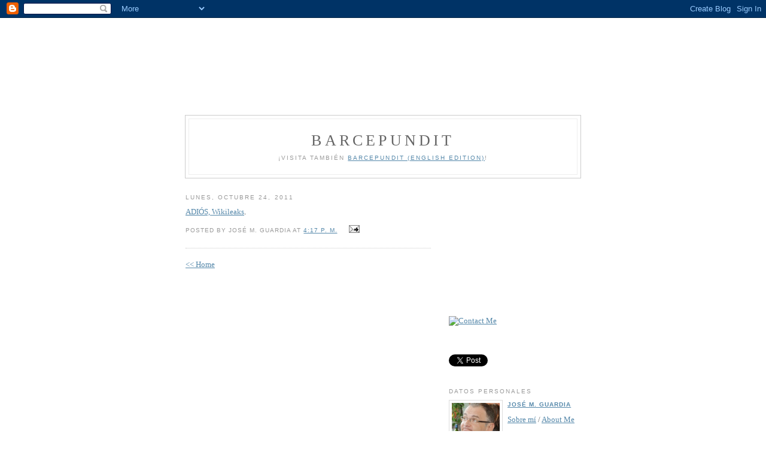

--- FILE ---
content_type: text/html; charset=UTF-8
request_url: https://barcepundit.blogspot.com/2011/10/adios-wikileaks.html
body_size: 8077
content:
<!DOCTYPE html PUBLIC "-//W3C//DTD XHTML 1.0 Strict//EN" "http://www.w3.org/TR/xhtml1/DTD/xhtml1-strict.dtd">

<html xmlns="http://www.w3.org/1999/xhtml" xml:lang="en" lang="en">
<head>
<script type="text/javascript"> if ((window.location.href.toString().indexOf('.com.es/'))>'1') { window.location.href = window.location.href.toString().replace('.blogspot.com.es/','.blogspot.com/ncr/'); } </script>
<base target="_blank">
<link rel="DCTERMS.replaces" href="http://barcepundit-english.blogspot.com/">
  <title>Barcepundit</title>

  <script type="text/javascript">(function() { (function(){function b(g){this.t={};this.tick=function(h,m,f){var n=f!=void 0?f:(new Date).getTime();this.t[h]=[n,m];if(f==void 0)try{window.console.timeStamp("CSI/"+h)}catch(q){}};this.getStartTickTime=function(){return this.t.start[0]};this.tick("start",null,g)}var a;if(window.performance)var e=(a=window.performance.timing)&&a.responseStart;var p=e>0?new b(e):new b;window.jstiming={Timer:b,load:p};if(a){var c=a.navigationStart;c>0&&e>=c&&(window.jstiming.srt=e-c)}if(a){var d=window.jstiming.load;
c>0&&e>=c&&(d.tick("_wtsrt",void 0,c),d.tick("wtsrt_","_wtsrt",e),d.tick("tbsd_","wtsrt_"))}try{a=null,window.chrome&&window.chrome.csi&&(a=Math.floor(window.chrome.csi().pageT),d&&c>0&&(d.tick("_tbnd",void 0,window.chrome.csi().startE),d.tick("tbnd_","_tbnd",c))),a==null&&window.gtbExternal&&(a=window.gtbExternal.pageT()),a==null&&window.external&&(a=window.external.pageT,d&&c>0&&(d.tick("_tbnd",void 0,window.external.startE),d.tick("tbnd_","_tbnd",c))),a&&(window.jstiming.pt=a)}catch(g){}})();window.tickAboveFold=function(b){var a=0;if(b.offsetParent){do a+=b.offsetTop;while(b=b.offsetParent)}b=a;b<=750&&window.jstiming.load.tick("aft")};var k=!1;function l(){k||(k=!0,window.jstiming.load.tick("firstScrollTime"))}window.addEventListener?window.addEventListener("scroll",l,!1):window.attachEvent("onscroll",l);
 })();</script><script type="text/javascript">function a(){var b=window.location.href,c=b.split("?");switch(c.length){case 1:return b+"?m=1";case 2:return c[1].search("(^|&)m=")>=0?null:b+"&m=1";default:return null}}var d=navigator.userAgent;if(d.indexOf("Mobile")!=-1&&d.indexOf("WebKit")!=-1&&d.indexOf("iPad")==-1||d.indexOf("Opera Mini")!=-1||d.indexOf("IEMobile")!=-1){var e=a();e&&window.location.replace(e)};
</script><meta http-equiv="Content-Type" content="text/html; charset=UTF-8" />
<meta name="generator" content="Blogger" />
<link rel="icon" type="image/vnd.microsoft.icon" href="https://www.blogger.com/favicon.ico"/>
<link rel="alternate" type="application/atom+xml" title="Barcepundit - Atom" href="https://barcepundit.blogspot.com/feeds/posts/default" />
<link rel="alternate" type="application/rss+xml" title="Barcepundit - RSS" href="https://barcepundit.blogspot.com/feeds/posts/default?alt=rss" />
<link rel="service.post" type="application/atom+xml" title="Barcepundit - Atom" href="https://www.blogger.com/feeds/6931546/posts/default" />
<link rel="alternate" type="application/atom+xml" title="Barcepundit - Atom" href="https://barcepundit.blogspot.com/feeds/5600810025705947980/comments/default" />
<link rel="stylesheet" type="text/css" href="https://www.blogger.com/static/v1/v-css/1601750677-blog_controls.css"/>
<link rel="stylesheet" type="text/css" href="https://www.blogger.com/dyn-css/authorization.css?targetBlogID=6931546&zx=dd73ef64-3b6f-48e5-88d9-19c525922217"/>


  <style type="text/css">
/*
-----------------------------------------------
Blogger Template Style
Name:     Minima
Designer: Douglas Bowman
URL:      www.stopdesign.com
Date:     26 Feb 2004
----------------------------------------------- */


body {
  background:#fff;
  margin:0;
  padding:40px 20px;
  font:x-small Georgia,Serif;
  text-align:center;
  color:#333;
  font-size/* */:/**/small;
  font-size: /**/small;
  }
a:link {
  color:#58a;
  text-decoration:underline;
  }
a:visited {
  color:#969;
  text-decoration:underline;
  }
a:hover {
  color:#c60;
  text-decoration:underline;
  }
a img {
  border-width:0;
  }


/* Header
----------------------------------------------- */
#header {
  width:660px;
  margin:0 auto 10px;
  border:1px solid #ccc;
  }
#blog-title {
  margin:5px 5px 0;
  padding:20px 20px .25em;
  border:1px solid #eee;
  border-width:1px 1px 0;
  font-size:200%;
  line-height:1.2em;
  font-weight:normal;
  color:#666;
  text-transform:uppercase;
  letter-spacing:.2em;
  }
#blog-title a {
  color:#666;
  text-decoration:none;
  }
#blog-title a:hover {
  color:#c60;
  }
#description {
  margin:0 5px 5px;
  padding:0 20px 20px;
  border:1px solid #eee;
  border-width:0 1px 1px;
  max-width:700px;
  font:78%/1.4em "Trebuchet MS",Trebuchet,Arial,Verdana,Sans-serif;
  text-transform:uppercase;
  letter-spacing:.2em;
  color:#999;
  }


/* Content
----------------------------------------------- */
#content {
  width:660px;
  margin:0 auto;
  padding:0;
  text-align:left;
  }
#main {
  width:410px;
  float:left;
  }
#sidebar {
  width:220px;
  float:right;
  }


/* Headings
----------------------------------------------- */
h2 {
  margin:1.5em 0 .75em;
  font:78%/1.4em "Trebuchet MS",Trebuchet,Arial,Verdana,Sans-serif;
  text-transform:uppercase;
  letter-spacing:.2em;
  color:#999;
  }


/* Posts
----------------------------------------------- */
.date-header {
  margin:1.5em 0 .5em;
  }
.post {
  margin:.5em 0 1.5em;
  border-bottom:1px dotted #ccc;
  padding-bottom:1.5em;
  }
.post-title {
  margin:.25em 0 0;
  padding:0 0 4px;
  font-size:140%;
  font-weight:normal;
  line-height:1.4em;
  color:#c60;
  }
.post-title a, .post-title a:visited, .post-title strong {
  display:block;
  text-decoration:none;
  color:#c60;
  font-weight:normal;
  }
.post-title strong, .post-title a:hover {
  color:#333;
  }
.post p {
  margin:0 0 .75em;
  line-height:1.6em;
  }
p.post-footer {
  margin:-.25em 0 0;
  color:#ccc;
  }
.post-footer em, .comment-link {
  font:78%/1.4em "Trebuchet MS",Trebuchet,Arial,Verdana,Sans-serif;
  text-transform:uppercase;
  letter-spacing:.1em;
  }
.post-footer em {
  font-style:normal;
  color:#999;
  margin-right:.6em;
  }
.comment-link {
  margin-left:.6em;
  }
.post img {
  padding:4px;
  border:1px solid #ddd;
  }
.post blockquote {
  margin:1em 20px;
  }
.post blockquote p {
  margin:.75em 0;
  }


/* Comments
----------------------------------------------- */
#comments h4 {
  margin:1em 0;
  font:bold 78%/1.6em "Trebuchet MS",Trebuchet,Arial,Verdana,Sans-serif;
  text-transform:uppercase;
  letter-spacing:.2em;
  color:#999;
  }
#comments h4 strong {
  font-size:130%;
  }
#comments-block {
  margin:1em 0 1.5em;
  line-height:1.6em;
  }
#comments-block dt {
  margin:.5em 0;
  }
#comments-block dd {
  margin:.25em 0 0;
  }
#comments-block dd.comment-timestamp {
  margin:-.25em 0 2em;
  font:78%/1.4em "Trebuchet MS",Trebuchet,Arial,Verdana,Sans-serif;
  text-transform:uppercase;
  letter-spacing:.1em;
  }
#comments-block dd p {
  margin:0 0 .75em;
  }
.deleted-comment {
  font-style:italic;
  color:gray;
  }


/* Sidebar Content
----------------------------------------------- */
#sidebar ul {
  margin:0 0 1.5em;
  padding:0 0 1.5em;
  border-bottom:1px dotted #ccc;
  list-style:none;
  }
#sidebar li {
  margin:0;
  padding:0 0 .25em 15px;
  text-indent:-15px;
  line-height:1.5em;
  }
#sidebar p {
  color:#666;
  line-height:1.5em;
  }


/* Profile
----------------------------------------------- */
#profile-container {
  margin:0 0 1.5em;
  border-bottom:1px dotted #ccc;
  padding-bottom:1.5em;
  }
.profile-datablock {
  margin:.5em 0 .5em;
  }
.profile-img {
  display:inline;
  }
.profile-img img {
  float:left;
  padding:4px;
  border:1px solid #ddd;
  margin:0 8px 3px 0;
  }
.profile-data {
  margin:0;
  font:bold 78%/1.6em "Trebuchet MS",Trebuchet,Arial,Verdana,Sans-serif;
  text-transform:uppercase;
  letter-spacing:.1em;
  }
.profile-data strong {
  display:none;
  }
.profile-textblock {
  margin:0 0 .5em;
  }
.profile-link {
  margin:0;
  font:78%/1.4em "Trebuchet MS",Trebuchet,Arial,Verdana,Sans-serif;
  text-transform:uppercase;
  letter-spacing:.1em;
  }


/* Footer
----------------------------------------------- */
#footer {
  width:660px;
  clear:both;
  margin:0 auto;
  }
#footer hr {
  display:none;
  }
#footer p {
  margin:0;
  padding-top:15px;
  font:78%/1.6em "Trebuchet MS",Trebuchet,Verdana,Sans-serif;
  text-transform:uppercase;
  letter-spacing:.1em;
  }
  </style>

<META name="verify-v1" content="CQqt9IDvAq6g4Sf4GkoY7JuiC/gXuFRnxkbzHC4QGCw=" />



<meta name='google-adsense-platform-account' content='ca-host-pub-1556223355139109'/>
<meta name='google-adsense-platform-domain' content='blogspot.com'/>

<!-- data-ad-client=ca-pub-4089199958465029 -->
<!-- --><style type="text/css">@import url(//www.blogger.com/static/v1/v-css/navbar/3334278262-classic.css);
div.b-mobile {display:none;}
</style>

</head>

<body><script type="text/javascript">
    function setAttributeOnload(object, attribute, val) {
      if(window.addEventListener) {
        window.addEventListener('load',
          function(){ object[attribute] = val; }, false);
      } else {
        window.attachEvent('onload', function(){ object[attribute] = val; });
      }
    }
  </script>
<div id="navbar-iframe-container"></div>
<script type="text/javascript" src="https://apis.google.com/js/platform.js"></script>
<script type="text/javascript">
      gapi.load("gapi.iframes:gapi.iframes.style.bubble", function() {
        if (gapi.iframes && gapi.iframes.getContext) {
          gapi.iframes.getContext().openChild({
              url: 'https://www.blogger.com/navbar/6931546?origin\x3dhttps://barcepundit.blogspot.com',
              where: document.getElementById("navbar-iframe-container"),
              id: "navbar-iframe"
          });
        }
      });
    </script>
<br><br><br>
<script async src="//pagead2.googlesyndication.com/pagead/js/adsbygoogle.js"></script>
<!-- Barcepundit Leaderboard -->
<ins class="adsbygoogle"
     style="display:inline-block;width:728px;height:90px"
     data-ad-client="ca-pub-4089199958465029"
     data-ad-slot="6662446136"></ins>
<script>
(adsbygoogle = window.adsbygoogle || []).push({});
</script>

<div id="header">

  <h1 id="blog-title">
    <a href="http://barcepundit.blogspot.com/">
	Barcepundit
	</a>
  </h1>
  <p id="description">¡Visita también <a href="http://barcepundit-english.blogspot.com">Barcepundit (English Edition)</a>!</p>

</div>

<!-- Begin #content -->
<div id="content">


<!-- Begin #main -->
<div id="main"><div id="main2">



    
  <h2 class="date-header">lunes, octubre 24, 2011</h2>
  

  
     
  <!-- Begin .post -->
  <div class="post"><a name="5600810025705947980"></a>
         

	         <div class="post-body">
	<p>
      <div style="clear:both;"></div><div xmlns='http://www.w3.org/1999/xhtml'><a href='http://www.guerraeterna.com/archives/2011/10/el_fin_de_wikil.html' target='_blank'>ADIÓS, Wikileaks</a>.<br/></div><div style="clear:both; padding-bottom:0.25em"></div>
    </p>
    </div>
    <span style="font-size:78%;"><i><script src="//feeds.feedburner.com/~s/Barcepundit?i=http://barcepundit.blogspot.com/2011/10/adios-wikileaks.html" type="text/javascript" charset="utf-8"></script></i></span>
    <p class="post-footer">
      <em>posted by José M. Guardia at <a href="http://barcepundit.blogspot.com/2011/10/adios-wikileaks.html" title="permanent link">4:17 p. m.</a></em>
        <span class="item-action"><a href="https://www.blogger.com/email-post/6931546/5600810025705947980" title="Enviar entrada por correo electrónico"><img class="icon-action" alt="" src="https://resources.blogblog.com/img/icon18_email.gif" height="13" width="18"/></a></span><span class="item-control blog-admin pid-813195046"><a style="border:none;" href="https://www.blogger.com/post-edit.g?blogID=6931546&postID=5600810025705947980&from=pencil" title="Editar entrada"><img class="icon-action" alt="" src="https://resources.blogblog.com/img/icon18_edit_allbkg.gif" height="18" width="18"></a></span>
    </p>
  
  </div>
  <!-- End .post -->
  
  
  
  <!-- Begin #comments -->
 
  <div id="comments">

	
		<p class="comment-timestamp">
	<a href="http://barcepundit.blogspot.com/"><< Home</a>
    </p>
    </div>



  <!-- End #comments -->


</div></div>
<!-- End #main -->







<!-- Begin #sidebar -->
<div id="sidebar"><div id="sidebar2">
  
<br><script async src="//pagead2.googlesyndication.com/pagead/js/adsbygoogle.js"></script>
<!-- Bacepundit top right, square -->
<ins class="adsbygoogle"
     style="display:inline-block;width:200px;height:200px"
     data-ad-client="ca-pub-4089199958465029"
     data-ad-slot="5749069738"></ins>
<script>
(adsbygoogle = window.adsbygoogle || []).push({});
</script>



<br><a href="mailto:barcepundit@gmail.com">
 <img border="0" alt="Contact Me" title="Contact Me" src="https://lh3.googleusercontent.com/blogger_img_proxy/AEn0k_tutzxSHOPw1nKCARGM42xOb8LfuFA_xBEIVpaXTq3hrVQLr9byzrt2Nn2Qzo9ro4KeddqdUuy2GmTcq67GLTbL_aXiDESh=s0-d">
</a>
<br><br>
<a href="http://feeds.feedburner.com/Barcepundit" title="Subscribe to my feed" rel="alternate" type="application/rss+xml"><img src="https://lh3.googleusercontent.com/blogger_img_proxy/AEn0k_u5KRjn0h4LJu4Q-qESk2gJ27CzpsHPiC-pDvQf1FEtzOp5hTGnweaVx-W96HhOG4y36cB5AAGFRNglJ5q-a7BNsGKh2JqZhRfpD6IODSy-3PiR3y0_FCZdOuNdFw=s0-d" alt="" style="border:0"></a>
<br><br>
<a href="http://twitter.com/share" class="twitter-share-button" data-count="none" data-via="jmguardia">Tweet</a><script type="text/javascript" src="//platform.twitter.com/widgets.js"></script>
<br><br>

  <!-- Begin #profile-container -->

   <div id="profile-container"><h2 class="sidebar-title">Datos personales</h2>
<dl class="profile-datablock"><dt class="profile-img"><a href="https://www.blogger.com/profile/10684646860195376883"><img src="//blogger.googleusercontent.com/img/b/R29vZ2xl/AVvXsEg1BDduAPnGdBi89FjdIY3yGdaBw1dK56qYdlnwda5rFCB5fKnWubgG_G_DE3_iaRHRN9-utwarrS4uXjyDEe9bOGBn8av9g3NwrCL23JPBNPCeIujrCXp67Qp2SKu8OQ/s1600/DSC06078cropped.jpg" width="80" height="72" alt="Mi foto"></a></dt>
<dd class="profile-data"><strong>Nombre:</strong> <a rel="author" href="https://www.blogger.com/profile/10684646860195376883"> Jos&eacute; M. Guardia </a></dd>
</dl>
<p class="profile-textblock"><a href="http://barcepundit.blogspot.com/2005/10/llevaba-tiempo-querindolo-hacer-y.html">Sobre mí</a> / <a href="http://barcepundit-english.blogspot.com/2005/10/today-im-going-to-do-something-i.html">About Me</a></p>
<p class="profile-link"><a rel="author" href="https://www.blogger.com/profile/10684646860195376883">Ver todo mi perfil</a></p></div>
   
  <!-- End #profile -->

<iframe src="http://rcm-es.amazon.es/e/cm?t=barcepundit-21&o=30&p=11&l=ur1&category=todoslosproductos&banner=00PYQ6VZ0YJAF1XCJXG2&f=ifr" width="120" height="600" scrolling="no" border="0" marginwidth="0" style="border:none;" frameborder="0"></iframe>

<br><br>

<a class="twitter-timeline"  href="https://twitter.com/jmguardia" data-widget-id="243398895168798722">Tweets by @jmguardia</a>
<script>!function(d,s,id){var js,fjs=d.getElementsByTagName(s)[0];if(!d.getElementById(id)){js=d.createElement(s);js.id=id;js.src="//platform.twitter.com/widgets.js";fjs.parentNode.insertBefore(js,fjs);}}(document,"script","twitter-wjs");</script>

  <br><br>
  
<script async src="//pagead2.googlesyndication.com/pagead/js/adsbygoogle.js"></script>
<!-- Barcepundit, banner right -->
<ins class="adsbygoogle"
     style="display:inline-block;width:160px;height:600px"
     data-ad-client="ca-pub-4089199958465029"
     data-ad-slot="1737672536"></ins>
<script>
(adsbygoogle = window.adsbygoogle || []).push({});
</script>

<br><br>



  <h2 class="sidebar-title">Previous Posts</h2>
    <ul id="recently">
    
        <li><a href="http://barcepundit.blogspot.com/2011/10/los-diez-mejores-anuncios-subliminales.html">
LOS DIEZ mejores anuncios subliminales que se han...</a></li>
     
        <li><a href="http://barcepundit.blogspot.com/2011/10/un-chiste-neocon.html">
UN chiste neocon. Je.</a></li>
     
        <li><a href="http://barcepundit.blogspot.com/2011/10/cuando-forges-esta-fino-esta-fino.html">CUANDO Forges est&aacute; fino, est&aacute; fino.</a></li>
     
        <li><a href="http://barcepundit.blogspot.com/2011/10/sorpresa-los-musulmanes-son-musulmanes.html">SORPRESA: los musulmanes son musulmanes tambi&eacute;n de...</a></li>
     
        <li><a href="http://barcepundit.blogspot.com/2011/10/saber-lo-que-iba-escribir-ruiz-de.html">A SABER lo que iba a escribir Ruiz de Elvira antes...</a></li>
     
        <li><a href="http://barcepundit.blogspot.com/2011/10/y-hablando-de-libros-hoy-sale-la-venta.html">
Y HABLANDO DE LIBROS, hoy sale a la venta la espe...</a></li>
     
        <li><a href="http://barcepundit.blogspot.com/2011/10/dos-nuevos-libros-electronicos-de-jordi.html">DOS nuevos libros electr&oacute;nicos de Jordi P&eacute;rez Colo...</a></li>
     
        <li><a href="http://barcepundit.blogspot.com/2011/10/je_24.html">JE.(via Facebook)</a></li>
     
        <li><a href="http://barcepundit.blogspot.com/2011/10/jordi-perez-colome-como-mataron-gadafi.html">JORDI P&Eacute;REZ COLOM&Eacute;: C&oacute;mo mataron a Gadafi y qu&eacute; im...</a></li>
     
        <li><a href="http://barcepundit.blogspot.com/2011/10/el-pensamiento-del-dia-via-dale-wu-en.html">EL pensamiento del d&iacute;a:(via Dale Wu en Facebook)</a></li>
     
  </ul>
   

  <h2 class="sidebar-title">Archives</h2>
    <ul class="archive-list">
   	  
    	<li><a href="http://barcepundit.blogspot.com/2004/05/">mayo 2004</a></li>
	  
    	<li><a href="http://barcepundit.blogspot.com/2004/06/">junio 2004</a></li>
	  
    	<li><a href="http://barcepundit.blogspot.com/2004/07/">julio 2004</a></li>
	  
    	<li><a href="http://barcepundit.blogspot.com/2004/08/">agosto 2004</a></li>
	  
    	<li><a href="http://barcepundit.blogspot.com/2004/09/">septiembre 2004</a></li>
	  
    	<li><a href="http://barcepundit.blogspot.com/2004/10/">octubre 2004</a></li>
	  
    	<li><a href="http://barcepundit.blogspot.com/2004/11/">noviembre 2004</a></li>
	  
    	<li><a href="http://barcepundit.blogspot.com/2004/12/">diciembre 2004</a></li>
	  
    	<li><a href="http://barcepundit.blogspot.com/2005/01/">enero 2005</a></li>
	  
    	<li><a href="http://barcepundit.blogspot.com/2005/02/">febrero 2005</a></li>
	  
    	<li><a href="http://barcepundit.blogspot.com/2005/03/">marzo 2005</a></li>
	  
    	<li><a href="http://barcepundit.blogspot.com/2005/04/">abril 2005</a></li>
	  
    	<li><a href="http://barcepundit.blogspot.com/2005/05/">mayo 2005</a></li>
	  
    	<li><a href="http://barcepundit.blogspot.com/2005/06/">junio 2005</a></li>
	  
    	<li><a href="http://barcepundit.blogspot.com/2005/07/">julio 2005</a></li>
	  
    	<li><a href="http://barcepundit.blogspot.com/2005/08/">agosto 2005</a></li>
	  
    	<li><a href="http://barcepundit.blogspot.com/2005/09/">septiembre 2005</a></li>
	  
    	<li><a href="http://barcepundit.blogspot.com/2005/10/">octubre 2005</a></li>
	  
    	<li><a href="http://barcepundit.blogspot.com/2005/11/">noviembre 2005</a></li>
	  
    	<li><a href="http://barcepundit.blogspot.com/2005/12/">diciembre 2005</a></li>
	  
    	<li><a href="http://barcepundit.blogspot.com/2006/01/">enero 2006</a></li>
	  
    	<li><a href="http://barcepundit.blogspot.com/2006/02/">febrero 2006</a></li>
	  
    	<li><a href="http://barcepundit.blogspot.com/2006/03/">marzo 2006</a></li>
	  
    	<li><a href="http://barcepundit.blogspot.com/2006/04/">abril 2006</a></li>
	  
    	<li><a href="http://barcepundit.blogspot.com/2006/05/">mayo 2006</a></li>
	  
    	<li><a href="http://barcepundit.blogspot.com/2006/06/">junio 2006</a></li>
	  
    	<li><a href="http://barcepundit.blogspot.com/2006/07/">julio 2006</a></li>
	  
    	<li><a href="http://barcepundit.blogspot.com/2006/08/">agosto 2006</a></li>
	  
    	<li><a href="http://barcepundit.blogspot.com/2006/09/">septiembre 2006</a></li>
	  
    	<li><a href="http://barcepundit.blogspot.com/2006/10/">octubre 2006</a></li>
	  
    	<li><a href="http://barcepundit.blogspot.com/2006/11/">noviembre 2006</a></li>
	  
    	<li><a href="http://barcepundit.blogspot.com/2006/12/">diciembre 2006</a></li>
	  
    	<li><a href="http://barcepundit.blogspot.com/2007/01/">enero 2007</a></li>
	  
    	<li><a href="http://barcepundit.blogspot.com/2007/02/">febrero 2007</a></li>
	  
    	<li><a href="http://barcepundit.blogspot.com/2007/03/">marzo 2007</a></li>
	  
    	<li><a href="http://barcepundit.blogspot.com/2007/04/">abril 2007</a></li>
	  
    	<li><a href="http://barcepundit.blogspot.com/2007/05/">mayo 2007</a></li>
	  
    	<li><a href="http://barcepundit.blogspot.com/2007/06/">junio 2007</a></li>
	  
    	<li><a href="http://barcepundit.blogspot.com/2007/07/">julio 2007</a></li>
	  
    	<li><a href="http://barcepundit.blogspot.com/2007/08/">agosto 2007</a></li>
	  
    	<li><a href="http://barcepundit.blogspot.com/2007/09/">septiembre 2007</a></li>
	  
    	<li><a href="http://barcepundit.blogspot.com/2007/10/">octubre 2007</a></li>
	  
    	<li><a href="http://barcepundit.blogspot.com/2007/11/">noviembre 2007</a></li>
	  
    	<li><a href="http://barcepundit.blogspot.com/2007/12/">diciembre 2007</a></li>
	  
    	<li><a href="http://barcepundit.blogspot.com/2008/01/">enero 2008</a></li>
	  
    	<li><a href="http://barcepundit.blogspot.com/2008/02/">febrero 2008</a></li>
	  
    	<li><a href="http://barcepundit.blogspot.com/2008/03/">marzo 2008</a></li>
	  
    	<li><a href="http://barcepundit.blogspot.com/2008/04/">abril 2008</a></li>
	  
    	<li><a href="http://barcepundit.blogspot.com/2008/05/">mayo 2008</a></li>
	  
    	<li><a href="http://barcepundit.blogspot.com/2008/06/">junio 2008</a></li>
	  
    	<li><a href="http://barcepundit.blogspot.com/2008/07/">julio 2008</a></li>
	  
    	<li><a href="http://barcepundit.blogspot.com/2008/08/">agosto 2008</a></li>
	  
    	<li><a href="http://barcepundit.blogspot.com/2008/09/">septiembre 2008</a></li>
	  
    	<li><a href="http://barcepundit.blogspot.com/2008/10/">octubre 2008</a></li>
	  
    	<li><a href="http://barcepundit.blogspot.com/2008/11/">noviembre 2008</a></li>
	  
    	<li><a href="http://barcepundit.blogspot.com/2008/12/">diciembre 2008</a></li>
	  
    	<li><a href="http://barcepundit.blogspot.com/2009/01/">enero 2009</a></li>
	  
    	<li><a href="http://barcepundit.blogspot.com/2009/02/">febrero 2009</a></li>
	  
    	<li><a href="http://barcepundit.blogspot.com/2009/03/">marzo 2009</a></li>
	  
    	<li><a href="http://barcepundit.blogspot.com/2009/04/">abril 2009</a></li>
	  
    	<li><a href="http://barcepundit.blogspot.com/2009/05/">mayo 2009</a></li>
	  
    	<li><a href="http://barcepundit.blogspot.com/2009/06/">junio 2009</a></li>
	  
    	<li><a href="http://barcepundit.blogspot.com/2009/07/">julio 2009</a></li>
	  
    	<li><a href="http://barcepundit.blogspot.com/2009/08/">agosto 2009</a></li>
	  
    	<li><a href="http://barcepundit.blogspot.com/2009/09/">septiembre 2009</a></li>
	  
    	<li><a href="http://barcepundit.blogspot.com/2009/10/">octubre 2009</a></li>
	  
    	<li><a href="http://barcepundit.blogspot.com/2009/11/">noviembre 2009</a></li>
	  
    	<li><a href="http://barcepundit.blogspot.com/2009/12/">diciembre 2009</a></li>
	  
    	<li><a href="http://barcepundit.blogspot.com/2010/01/">enero 2010</a></li>
	  
    	<li><a href="http://barcepundit.blogspot.com/2010/02/">febrero 2010</a></li>
	  
    	<li><a href="http://barcepundit.blogspot.com/2010/03/">marzo 2010</a></li>
	  
    	<li><a href="http://barcepundit.blogspot.com/2010/04/">abril 2010</a></li>
	  
    	<li><a href="http://barcepundit.blogspot.com/2010/05/">mayo 2010</a></li>
	  
    	<li><a href="http://barcepundit.blogspot.com/2010/06/">junio 2010</a></li>
	  
    	<li><a href="http://barcepundit.blogspot.com/2010/07/">julio 2010</a></li>
	  
    	<li><a href="http://barcepundit.blogspot.com/2010/08/">agosto 2010</a></li>
	  
    	<li><a href="http://barcepundit.blogspot.com/2010/09/">septiembre 2010</a></li>
	  
    	<li><a href="http://barcepundit.blogspot.com/2010/10/">octubre 2010</a></li>
	  
    	<li><a href="http://barcepundit.blogspot.com/2010/11/">noviembre 2010</a></li>
	  
    	<li><a href="http://barcepundit.blogspot.com/2010/12/">diciembre 2010</a></li>
	  
    	<li><a href="http://barcepundit.blogspot.com/2011/01/">enero 2011</a></li>
	  
    	<li><a href="http://barcepundit.blogspot.com/2011/02/">febrero 2011</a></li>
	  
    	<li><a href="http://barcepundit.blogspot.com/2011/03/">marzo 2011</a></li>
	  
    	<li><a href="http://barcepundit.blogspot.com/2011/04/">abril 2011</a></li>
	  
    	<li><a href="http://barcepundit.blogspot.com/2011/05/">mayo 2011</a></li>
	  
    	<li><a href="http://barcepundit.blogspot.com/2011/06/">junio 2011</a></li>
	  
    	<li><a href="http://barcepundit.blogspot.com/2011/07/">julio 2011</a></li>
	  
    	<li><a href="http://barcepundit.blogspot.com/2011/08/">agosto 2011</a></li>
	  
    	<li><a href="http://barcepundit.blogspot.com/2011/09/">septiembre 2011</a></li>
	  
    	<li><a href="http://barcepundit.blogspot.com/2011/10/">octubre 2011</a></li>
	  
    	<li><a href="http://barcepundit.blogspot.com/2011/11/">noviembre 2011</a></li>
	  
    	<li><a href="http://barcepundit.blogspot.com/2011/12/">diciembre 2011</a></li>
	  
    	<li><a href="http://barcepundit.blogspot.com/2012/01/">enero 2012</a></li>
	  
    	<li><a href="http://barcepundit.blogspot.com/2012/02/">febrero 2012</a></li>
	  
    	<li><a href="http://barcepundit.blogspot.com/2012/03/">marzo 2012</a></li>
	  
    	<li><a href="http://barcepundit.blogspot.com/2012/04/">abril 2012</a></li>
	  
    	<li><a href="http://barcepundit.blogspot.com/2012/05/">mayo 2012</a></li>
	  
    	<li><a href="http://barcepundit.blogspot.com/2012/06/">junio 2012</a></li>
	  
    	<li><a href="http://barcepundit.blogspot.com/2012/07/">julio 2012</a></li>
	  
    	<li><a href="http://barcepundit.blogspot.com/2012/08/">agosto 2012</a></li>
	  
    	<li><a href="http://barcepundit.blogspot.com/2012/09/">septiembre 2012</a></li>
	  
    	<li><a href="http://barcepundit.blogspot.com/2012/10/">octubre 2012</a></li>
	  
    	<li><a href="http://barcepundit.blogspot.com/2012/11/">noviembre 2012</a></li>
	  
    	<li><a href="http://barcepundit.blogspot.com/2012/12/">diciembre 2012</a></li>
	  
    	<li><a href="http://barcepundit.blogspot.com/2013/01/">enero 2013</a></li>
	  
    	<li><a href="http://barcepundit.blogspot.com/2013/02/">febrero 2013</a></li>
	  
    	<li><a href="http://barcepundit.blogspot.com/2013/03/">marzo 2013</a></li>
	  
    	<li><a href="http://barcepundit.blogspot.com/2013/04/">abril 2013</a></li>
	  
    	<li><a href="http://barcepundit.blogspot.com/2013/05/">mayo 2013</a></li>
	  
    	<li><a href="http://barcepundit.blogspot.com/2013/06/">junio 2013</a></li>
	  
    	<li><a href="http://barcepundit.blogspot.com/2013/07/">julio 2013</a></li>
	  
    	<li><a href="http://barcepundit.blogspot.com/2013/08/">agosto 2013</a></li>
	  
    	<li><a href="http://barcepundit.blogspot.com/2013/09/">septiembre 2013</a></li>
	  
    	<li><a href="http://barcepundit.blogspot.com/2013/10/">octubre 2013</a></li>
	  
    	<li><a href="http://barcepundit.blogspot.com/2013/11/">noviembre 2013</a></li>
	  
    	<li><a href="http://barcepundit.blogspot.com/2013/12/">diciembre 2013</a></li>
	  
    	<li><a href="http://barcepundit.blogspot.com/2014/01/">enero 2014</a></li>
	  
    	<li><a href="http://barcepundit.blogspot.com/2014/02/">febrero 2014</a></li>
	  
    	<li><a href="http://barcepundit.blogspot.com/2014/03/">marzo 2014</a></li>
	  
    	<li><a href="http://barcepundit.blogspot.com/2014/04/">abril 2014</a></li>
	  
    	<li><a href="http://barcepundit.blogspot.com/2014/05/">mayo 2014</a></li>
	  
    	<li><a href="http://barcepundit.blogspot.com/2014/06/">junio 2014</a></li>
	  
    	<li><a href="http://barcepundit.blogspot.com/2014/07/">julio 2014</a></li>
	  
    	<li><a href="http://barcepundit.blogspot.com/2014/08/">agosto 2014</a></li>
	  
    	<li><a href="http://barcepundit.blogspot.com/2014/09/">septiembre 2014</a></li>
	  
    	<li><a href="http://barcepundit.blogspot.com/2014/10/">octubre 2014</a></li>
	  
    	<li><a href="http://barcepundit.blogspot.com/2014/11/">noviembre 2014</a></li>
	  
    	<li><a href="http://barcepundit.blogspot.com/2014/12/">diciembre 2014</a></li>
	  
    	<li><a href="http://barcepundit.blogspot.com/2015/01/">enero 2015</a></li>
	  
    	<li><a href="http://barcepundit.blogspot.com/2015/02/">febrero 2015</a></li>
	  
    	<li><a href="http://barcepundit.blogspot.com/2015/03/">marzo 2015</a></li>
	  
    	<li><a href="http://barcepundit.blogspot.com/2015/04/">abril 2015</a></li>
	  
    	<li><a href="http://barcepundit.blogspot.com/2015/05/">mayo 2015</a></li>
	  
    	<li><a href="http://barcepundit.blogspot.com/2015/06/">junio 2015</a></li>
	  
    	<li><a href="http://barcepundit.blogspot.com/2015/07/">julio 2015</a></li>
	  
    	<li><a href="http://barcepundit.blogspot.com/2015/08/">agosto 2015</a></li>
	  
    	<li><a href="http://barcepundit.blogspot.com/2015/09/">septiembre 2015</a></li>
	  
    	<li><a href="http://barcepundit.blogspot.com/2015/10/">octubre 2015</a></li>
	  
    	<li><a href="http://barcepundit.blogspot.com/2015/11/">noviembre 2015</a></li>
	  
    	<li><a href="http://barcepundit.blogspot.com/2015/12/">diciembre 2015</a></li>
	  
    	<li><a href="http://barcepundit.blogspot.com/2016/01/">enero 2016</a></li>
	  
    	<li><a href="http://barcepundit.blogspot.com/2016/02/">febrero 2016</a></li>
	  
    	<li><a href="http://barcepundit.blogspot.com/2016/03/">marzo 2016</a></li>
	  
    	<li><a href="http://barcepundit.blogspot.com/2016/04/">abril 2016</a></li>
	  

  </ul>

  <h2 class="sidebar-title">Links</h2>
<ul>
   <li><script language="javascript" type="text/javascript"> <img src="http://technorati.com/embed/hx3pwh3heg.js"> </script></li>
   <li><a href="http://barcepundit-english.blogspot.com/">Barcepundit (English edition)</a></li>
   
</ul>

  <h2 class="sidebar-title">Blogroll</h2>
[desactivado provisionalmente por problemas técnicos de Blogrolling.com]
<br><br><br>


</a>



      <p id="powered-by"><a href="//www.blogger.com"><img src="https://lh3.googleusercontent.com/blogger_img_proxy/AEn0k_vi5dSfSXNMC_sBWefaMgYvvu2SbI84CXtEDiUyIrOhdMIGYFiSZjSQ59ODJTE51VU0YoFoktLLYd_gG1xs9rUpJwdZB_C7cg2ardEzIPtC=s0-d" alt="Powered by Blogger"></a></p>
  
  <a href="http://bitacoras.net" title="Conoce m&aacute;s de las bit&aacute;coras"><img src="https://lh3.googleusercontent.com/blogger_img_proxy/AEn0k_tuDmi2LsrMH_KugzcdpemYNa7xiBlIg8Mc_8sHcmk03hzmP8tfSDQ9ogESCGOzvRgHao9cvXKjawPRWTVwnKRwdn7tcG7XdMVs-6ODadU=s0-d" alt="Conoce más de las bitácoras" height="19" width="90" border="0" vspace="4"></a>
  


</div></div>
<!-- End #sidebar -->


</div>
<!-- End #content -->



<!-- Begin #footer -->
<div id="footer"><hr />
  <p><!--This is an optional footer. If you want text here, place it inside these tags, and remove this comment. -->&nbsp;</p>

</div>
<!-- End #footer -->






<script>
z_post_title="";
</script>

<script id="stats_script" type="text/javascript" src="//metrics.performancing.com/bl.js"></script>

<!--WEBBOT bot="HTMLMarkup" startspan ALT="Site Meter" -->
<script type="text/javascript" language="JavaScript">var site="s19barcepundit"</script>
<script type="text/javascript" language="JavaScript1.2" src="//s19.sitemeter.com/js/counter.js?site=s19barcepundit">
</script>
<noscript>
<a href="http://s19.sitemeter.com/stats.asp?site=s19barcepundit" target="_top">
<img src="https://lh3.googleusercontent.com/blogger_img_proxy/AEn0k_u6rhX7B6IW5I0gmQwR4B0I8zx_fEi3b1KqQSP578A2pyS0iU3tdbV48s3HUTa3WrceeR18uRlhaB8cIfFXLZc7cPrUp7iKGjSpvDPXJLf2wkBWN5NaXl92=s0-d" alt="Site Meter" border="0"></a>
</noscript>
<script type="text/javascript" language="JavaScript1.2" >
setTimeout('document.parentWindow.document.body.disabled = true;document.parentWindow.document.body.disabled = false;',100);
</script>
<!--WEBBOT bot="HTMLMarkup" Endspan -->

<!-- Start of StatCounter Code for Blogger / Blogspot -->
<script type="text/javascript">
//<![CDATA[
var sc_project=344529; 
var sc_invisible=1; 
var sc_security=""; 
var scJsHost = (("https:" == document.location.protocol) ? "https://secure." : "http://www.");
document.write("<sc"+"ript type='text/javascript' src='" + scJsHost+ "statcounter.com/counter/counter_xhtml.js'></"+"script>");
//]]>
</script>
<noscript><div class="statcounter"><a title="counter for blogspot" href="http://statcounter.com/blogger/" class="statcounter"><img class="statcounter" src="https://lh3.googleusercontent.com/blogger_img_proxy/AEn0k_vHsfDJXYUxDIAGXmQE-QX8dr2SdkeBTPgsa_y6HMm1PuN6YHrHbu2hQrfVnFuEJ80nAulBEK_Pi0BcFRMuHjbvE-RuMNHf9o8=s0-d" alt="counter for blogspot"></a></div></noscript>
<!-- End of StatCounter Code for Blogger / Blogspot -->

<!-- Start Quantcast tag -->
<script type="text/javascript">
_qoptions={
qacct:"p-2b-ZD6k9NTDCw"
};
</script>
<script type="text/javascript" src="//edge.quantserve.com/quant.js"></script>
<noscript>
<img src="https://lh3.googleusercontent.com/blogger_img_proxy/AEn0k_visFFojWP5HNKLp4vH3VsDdi72ZOdfbf-TszZww23yVQUA3XBI5wSCPquZTWWbQDHDl7e-MRg8ncFH0agE3ccmG1F38SD6ebAxGLtpXIQRUJwXOcyUYhDn=s0-d" style="display: none;" border="0" height="1" width="1" alt="Quantcast">
</noscript>
<!-- End Quantcast tag -->

<script type="text/javascript">
var gaJsHost = (("https:" == document.location.protocol) ? "https://ssl." : "http://www.");
document.write(unescape("%3Cscript src='" + gaJsHost + "google-analytics.com/ga.js' type='text/javascript'%3E%3C/script%3E"));
</script>
<script type="text/javascript">
try {
var pageTracker = _gat._getTracker("UA-222524-1");
pageTracker._trackPageview();
} catch(err) {}</script>

</body>
</html>

--- FILE ---
content_type: text/html; charset=utf-8
request_url: https://www.google.com/recaptcha/api2/aframe
body_size: 267
content:
<!DOCTYPE HTML><html><head><meta http-equiv="content-type" content="text/html; charset=UTF-8"></head><body><script nonce="k2KqUAbdW_Y5U3M018eVbA">/** Anti-fraud and anti-abuse applications only. See google.com/recaptcha */ try{var clients={'sodar':'https://pagead2.googlesyndication.com/pagead/sodar?'};window.addEventListener("message",function(a){try{if(a.source===window.parent){var b=JSON.parse(a.data);var c=clients[b['id']];if(c){var d=document.createElement('img');d.src=c+b['params']+'&rc='+(localStorage.getItem("rc::a")?sessionStorage.getItem("rc::b"):"");window.document.body.appendChild(d);sessionStorage.setItem("rc::e",parseInt(sessionStorage.getItem("rc::e")||0)+1);localStorage.setItem("rc::h",'1770135389027');}}}catch(b){}});window.parent.postMessage("_grecaptcha_ready", "*");}catch(b){}</script></body></html>